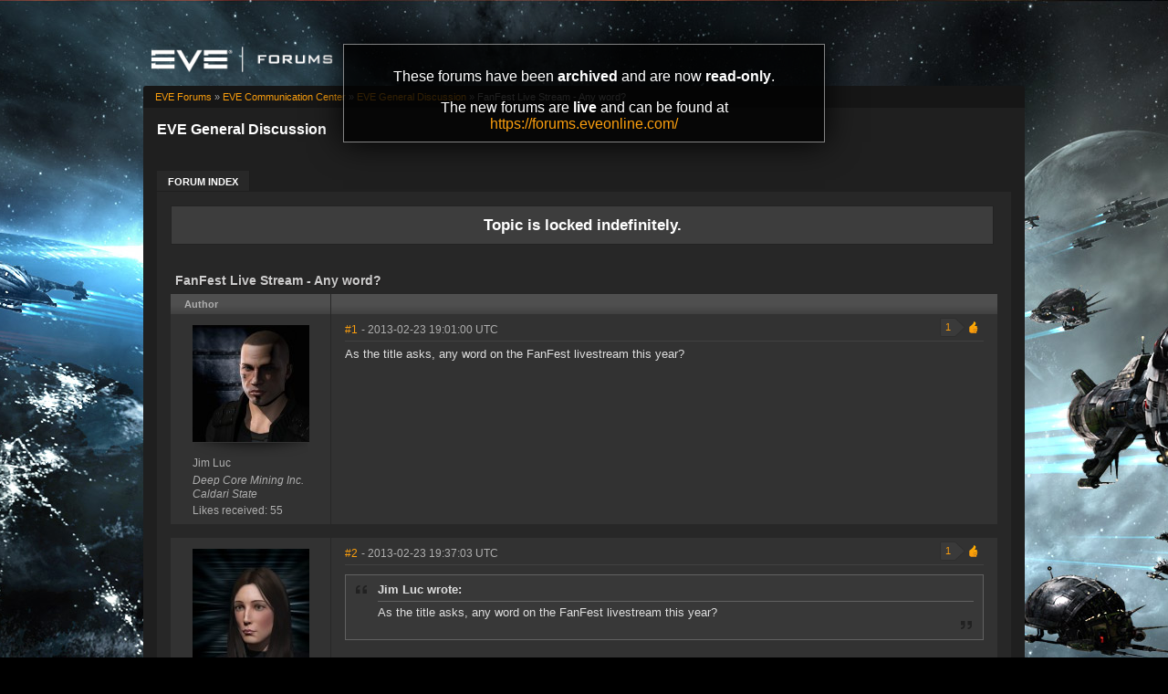

--- FILE ---
content_type: text/html; charset=utf-8
request_url: https://forums-archive.eveonline.com/message/2662472/
body_size: 8182
content:

<!doctype html>
<!--[if lt IE 7]>      <html class="ie ie6 lt-ie10 lt-ie9 lt-ie8 lt-ie7"> <![endif]-->
<!--[if IE 7]>         <html class="ie ie7 lt-ie10 lt-ie9 lt-ie8"> <![endif]-->
<!--[if IE 8]>         <html class="ie ie8 lt-ie10 lt-ie9"> <![endif]-->
<!--[if IE 9]>         <html class="ie ie9 lt-ie10"> <![endif]-->
<!--[if gt IE 9]><!--> <html> <!--<![endif]-->
<head id="YafHead"><title>
	 FanFest Live Stream - Any word? -   EVE General Discussion -  EVE Online Forums 
</title><meta name="publisher" content="CCP" /><meta name="content-language" content="EN-US" /><meta name="copyright" content="CCP" /><meta name="page-topic" content="Forums" /><meta name="author" content="CCP" /><meta name="audience" content="All" /><meta name="viewport" content="width=device-width" /><meta name="google-site-verification" content="v9KbWkSQeVtGNf_SVn29Uqg4lPYQQ3hw_Xt3ie150fo" /><meta name="description" content="EVE allows you to discover, explore and dominate an amazing science fiction universe while you fight, trade, form corporations and alliances with other players." /><meta name="keywords" content="EVE, EVE Online, eveonline, eve.com, 3d mmorpg, free trial, cool online game, scifi, explore, discover, dominate, space, spaceship, science fiction" /><link rel="shortcut icon" href="../../eve_favicon.ico" /><link rel='image_src' href="https://content.eveonline.com/eveishard/fb.jpg" /><link rel="stylesheet" href="/themes/ccpEveOnline/theme-201709051046.css" />

	<script src="/resources/js/modernizr.js"></script>
</head>
<body  >
	<!-- Google Tag Manager -->
    <script>
        dataLayer = [];
    </script>
	<noscript><iframe src="//www.googletagmanager.com/ns.html?id=GTM-NWZ6XP" height="0" width="0" style="display:none;visibility:hidden"></iframe></noscript>
	<script>
		(function (w, d, s, l, i) {
			w[l] = w[l] || []; w[l].push({ 'gtm.start': new Date().getTime(), event: 'gtm.js' });
			var f = d.getElementsByTagName(s)[0], j = d.createElement(s), dl = l != 'dataLayer' ? '&l=' + l : '';
			j.async = true; j.src = '//www.googletagmanager.com/gtm.js?id=' + i + dl;
			f.parentNode.insertBefore(j, f);
		})(window, document, 'script', 'dataLayer', 'GTM-NWZ6XP');
	</script>
	<!-- End Google Tag Manager -->

    <div title="Back to top" id="toTop"></div>

	<div id="ConfirmDialog" title="Confirm">
		<p id="ConfirmDialogText"></p>
	</div>
	<div id="AlertDialog" title="Info">
		<p id="AlertDialogText"></p>
	</div>

	<div id="mainShell" class="">
		<div class="main clearfix">
			<form name="form1" method="post" action="/" id="form1" enctype="multipart/form-data">
<div>
<input type="hidden" name="__EVENTTARGET" id="__EVENTTARGET" value="" />
<input type="hidden" name="__EVENTARGUMENT" id="__EVENTARGUMENT" value="" />
<input type="hidden" name="__VIEWSTATE" id="__VIEWSTATE" value="/wEPDwULLTIwNTIyMTk4MDRkGAEFHmN0bDE2JGx2QXZhaWxhYmxlRVZFQ2hhcmFjdGVycw9nZLd1et5vccPdATB8mYVqevj5OhBK" />
</div>

<script type="text/javascript">
//<![CDATA[
var theForm = document.forms['form1'];
if (!theForm) {
    theForm = document.form1;
}
function __doPostBack(eventTarget, eventArgument) {
    if (!theForm.onsubmit || (theForm.onsubmit() != false)) {
        theForm.__EVENTTARGET.value = eventTarget;
        theForm.__EVENTARGUMENT.value = eventArgument;
        theForm.submit();
    }
}
//]]>
</script>


<div>

	<input type="hidden" name="__VIEWSTATEGENERATOR" id="__VIEWSTATEGENERATOR" value="CA0B0334" />
	<input type="hidden" name="__EVENTVALIDATION" id="__EVENTVALIDATION" value="/wEdAAONwEeDH2c7iUHKS72GPlixAug550tZzEGK3q9tWwJ+wmu8yNxC/bsJkt9YYA8yniNmghTiAp8SSDXkOaVR1Yd2Hpfwdg==" />
</div>
				

        <div class="ccp-global navbar">
            <div class="container">
                <ul class="nav pull-right">
                
                    <!-- Login has been disabled -->
                

                
                </ul>
            </div>
        </div>

<div class="header-eve">
    <div class="cont">
        <a class="logo" href="/"><img alt="EVE Forums" src="//web.ccpgamescdn.com/forums/img/forumslogo.png" width="200"></a>
    </div>

</div>
				
                <div class="read-only-container">
                    <div class="read-only">
                        <p>These forums have been <strong>archived</strong> and are now <strong>read-only</strong>.</p>
                        <p>The new forums are <strong>live</strong> and can be found at <a href="https://forums.eveonline.com">https://forums.eveonline.com/</a></p>
                    </div>
                </div>
				<div class="colmaskConstrained">
				
<div class="for-head">
    <div class="content">
        <h1>EVE General Discussion</h1>
    </div>
</div>
					<div class="support-nav">
						<table cellspacing="0" class="content" cellpadding="0" id="yafheader"><tr><td style="padding:5px" align="right" valign="middle" class="post"></td></tr></table>
					</div>
					
<div class="tabs-forum">
	<ul id="tabs-1">
		<li class="current"><a href="/"><span>Forum Index</span></a></li>
	</ul>
	<div class="cleared"></div>
</div>
				
				 &nbsp;
<div class="yafnet clearfix" id="forum"><div id="yafpage_posts" class="clearfix"><div id="forum_ctl00_PageLinks" class="yafPageLink">
<a href="/">EVE Forums</a>
<span class="linkSeperator">&#187;</span>
<a href="/category/63/">EVE Communication Center</a>
<span class="linkSeperator">&#187;</span>
<a href="/forum/258/">EVE General Discussion</a>
<span class="linkSeperator">&#187;</span>
<span class="currentPageLink">FanFest Live Stream - Any word?</span>
</div>






<ul class="notification">
    <li>Topic is locked indefinitely.<br/></li>
</ul>
<table class="command" width="100%">
    <tr>
        <td align="left">
            
        </td>
        <td>
            
            
            
            
            
            
            
        </td>
    </tr>
</table>

<table class="content postHeader" width="100%">
    <tr>
        <td class="header1" colspan="2">&nbsp;
            <div class="title-line">
                <p class="title">FanFest Live Stream - Any word?</p>
				
				
				<div style="clear: both;"></div>
            </div>
            
        </td>
    </tr>
    <tr class="postpreheader">
        <td class="auth leftcol head">
            Author
        </td>
        <td class="topic">
            <div class="rightItem">
                
                
            </div>            
        </td>
    </tr>
    <tr class="header2">
        <td colspan="2" style="padding: 0;">
            <span id="forum_ctl00_LockUnlockStatus"></span>
        </td>
    </tr>
    <tr class="header2 postNavigation no-disp">
        <td class="header2links" colspan="2">
            <a id="forum_ctl00_PrevTopic" class="header2link" href="javascript:__doPostBack(&#39;forum$ctl00$PrevTopic&#39;,&#39;&#39;)">Previous Topic</a>
            <a id="forum_ctl00_NextTopic" class="header2link" href="javascript:__doPostBack(&#39;forum$ctl00$NextTopic&#39;,&#39;&#39;)">Next Topic</a>
        </td>
    </tr>
</table>

        <table class="content postContainer" width="100%">
            
            

<tr>
    <td class="hidden-td">
        

        

        
        <div id="pop_Jim-Luc" class="popup" style="display:none; position:absolute;">
            <div class="info"><img title="Deep Core Mining Inc." alt="Deep Core Mining Inc." src="https://imageserver.eveonline.com/Corporation/1000006_32.png" /><h4>Deep Core Mining Inc.</h4></div><div class="info"><img title="Caldari State" alt="Caldari State" src="https://imageserver.eveonline.com/Alliance/500001_32.png" /><h4>Caldari State</h4></div>
            <ul>       
                
            </ul>
            
                <ul class="lower">
                    <li class="likes" style="margin-right: 125px;"><a title="Number of likes received" href="#">55</a></li>
                </ul>
            
        </div>
        
    </td>
</tr>



<tr id="forum_ctl00_MessageList_ctl00_DisplayPost1_postrow" class="postheader">
	<td valign="top" align="center" class="UserBox leftcol" height="100">
        <div class="userbox" id="forum_ctl00_MessageList_ctl00_DisplayPost1_UserBox1"><div class="avatar"><img class="avatarimage lazy" src="https://imageserver.eveonline.com/Character/305883867_128.jpg" alt="" /></div> <div class='section'> <span title="Jim Luc" onclick="yaf_popit('pop_Jim-Luc')" class="box">Jim Luc</span></div> <div class='section corp'> <span>Deep Core Mining Inc.</span></div> <div class='section alliance'> <span class="alliance">Caldari State</span></div> <div class='section likes'>Likes received: 55<br /></div></div>
	
    </td>
	<td class="postPosted rel" style="vertical-align:top;">
        <div class="leftItem postedLeft">
            <div class="date"><a name="post2659645" class="link-hash"></a><a href='/message/2659645/#post2659645'>
                #1</a>
                <span class="posted" title="" data-time="2013-02-23 19:01:00Z"> -
                2013-02-23 19:01:00 UTC
                
                </span>
                
		
		
		
		
		
		
		
		
			
		
	
		
		
		
		

            </div>
            <div class="like-wrapper">
                <div id="dvThanks2659645" class="no-disp">
                    
                </div>
                <div id="dvThankBoxWrapper2659645" class="likebtn">
                    <div id="forum_ctl00_MessageList_ctl00_DisplayPost1_likebtn" class="likebtn"> 
                        <div class="like" id="dvThankBox2659645">
                            
                        </div>
                    </div>
                </div>
            </div>
            <div id="dvThanksInfowrapper2659645" class="like-count-wrapper">
                <div id="forum_ctl00_MessageList_ctl00_DisplayPost1_deco" class="own-likes"></div>
                <div id="forum_ctl00_MessageList_ctl00_DisplayPost1_likecount" class="like-count own">
                    <div id="dvThanksInfo2659645" class="inner">
                        1
                    </div>
                </div>
            </div>
        </div>
        <div class="postdiv" >
            <div id="forum_ctl00_MessageList_ctl00_DisplayPost1_panMessage" style="display:block">
		
                <div id="forum_ctl00_MessageList_ctl00_DisplayPost1_MessagePost1">As the title asks, any word on the FanFest livestream this year?</div>
            
	</div>
        </div>
        <div class="rightItem buttonsection">
            
            
            
            
            
            
            
            
        </div>
   </td>
</tr>


            
        </table>
    
        <table class="content postContainer_Alt" width="100%">
            
            

<tr>
    <td class="hidden-td">
        

        

        
        <div id="pop_Google-Voices" class="popup" style="display:none; position:absolute;">
            <div class="info"><img title="Doomheim" alt="Doomheim" src="https://imageserver.eveonline.com/Corporation/1000001_32.png" /><h4>Doomheim</h4></div>
            <ul>       
                
            </ul>
            
                <ul class="lower">
                    <li class="likes" style="margin-right: 125px;"><a title="Number of likes received" href="#">165</a></li>
                </ul>
            
        </div>
        
    </td>
</tr>



<tr id="forum_ctl00_MessageList_ctl01_DisplayPostAlt_postrow" class="postheader">
	<td valign="top" align="center" class="UserBox leftcol" height="100">
        <div class="userbox" id="forum_ctl00_MessageList_ctl01_DisplayPostAlt_UserBox1"><div class="avatar"><img class="avatarimage lazy" src="https://imageserver.eveonline.com/Character/92875367_128.jpg" alt="" /></div> <div class='section'> Google Voices</div> <div class='section corp'> <span>Doomheim</span></div> <div class='section alliance'> </div> <div class='section likes'>Likes received: 165<br /></div></div>
	
    </td>
	<td class="postPosted rel" style="vertical-align:top;">
        <div class="leftItem postedLeft">
            <div class="date"><a name="post2659787" class="link-hash"></a><a href='/message/2659787/#post2659787'>
                #2</a>
                <span class="posted" title="" data-time="2013-02-23 19:37:03Z"> -
                2013-02-23 19:37:03 UTC
                
                </span>
                
		
		
		
		
		
		
		
		
			
		
	
		
		
		
		

            </div>
            <div class="like-wrapper">
                <div id="dvThanks2659787" class="no-disp">
                    
                </div>
                <div id="dvThankBoxWrapper2659787" class="likebtn">
                    <div id="forum_ctl00_MessageList_ctl01_DisplayPostAlt_likebtn" class="likebtn"> 
                        <div class="like" id="dvThankBox2659787">
                            
                        </div>
                    </div>
                </div>
            </div>
            <div id="dvThanksInfowrapper2659787" class="like-count-wrapper">
                <div id="forum_ctl00_MessageList_ctl01_DisplayPostAlt_deco" class="own-likes"></div>
                <div id="forum_ctl00_MessageList_ctl01_DisplayPostAlt_likecount" class="like-count own">
                    <div id="dvThanksInfo2659787" class="inner">
                        1
                    </div>
                </div>
            </div>
        </div>
        <div class="postdiv" >
            <div id="forum_ctl00_MessageList_ctl01_DisplayPostAlt_panMessage" style="display:block">
		
                <div id="forum_ctl00_MessageList_ctl01_DisplayPostAlt_MessagePost1"><div class="quote outmost"><b>Jim Luc wrote:</b><div class="innerquote outmost">As the title asks, any word on the FanFest livestream this year?</div></div><br /><br /><br /><br />It worries me greatly that someone would pay to watch drunk geeks act like drunk noobs..<img src="/Images/Emoticons/ccp_shocked.png" alt="Shocked" /><br /><br /><br /><div class="yafsignature"><p>"Fozzie could not comment on when this issue would be resolved and stated that “one day Veritas will come up to me and say ‘hey I fixed off-grid boosting’”, but he had no idea on a potential timeframe for this sort of miracle."</p>
</div></div>
            
	</div>
        </div>
        <div class="rightItem buttonsection">
            
            
            
            
            
            
            
            
        </div>
   </td>
</tr>


            
        </table>
    
        <table class="content postContainer" width="100%">
            
            

<tr>
    <td class="hidden-td">
        

        

        
        <div id="pop_Destination-SkillQueue" class="popup" style="display:none; position:absolute;">
            <div class="info"><img title="Doomheim" alt="Doomheim" src="https://imageserver.eveonline.com/Corporation/1000001_32.png" /><h4>Doomheim</h4></div>
            <ul>       
                
            </ul>
            
                <ul class="lower">
                    <li class="likes" style="margin-right: 125px;"><a title="Number of likes received" href="#">6,678</a></li>
                </ul>
            
        </div>
        
    </td>
</tr>



<tr id="forum_ctl00_MessageList_ctl02_DisplayPost1_postrow" class="postheader">
	<td valign="top" align="center" class="UserBox leftcol" height="100">
        <div class="userbox" id="forum_ctl00_MessageList_ctl02_DisplayPost1_UserBox1"><div class="avatar"><img class="avatarimage lazy" src="https://imageserver.eveonline.com/Character/199860708_128.jpg" alt="" /></div> <div class='section'> Destination SkillQueue</div> <div class='section corp'> <span>Doomheim</span></div> <div class='section alliance'> </div> <div class='section likes'>Likes received: 6,678<br /></div></div>
	
    </td>
	<td class="postPosted rel" style="vertical-align:top;">
        <div class="leftItem postedLeft">
            <div class="date"><a name="post2659816" class="link-hash"></a><a href='/message/2659816/#post2659816'>
                #3</a>
                <span class="posted" title="" data-time="2013-02-23 19:44:59Z"> -
                2013-02-23 19:44:59 UTC
                
                </span>
                
		
		
		
		
		
		
		
		
			
		
	
		
		
		
		

            </div>
            <div class="like-wrapper">
                <div id="dvThanks2659816" class="no-disp">
                    
                </div>
                <div id="dvThankBoxWrapper2659816" class="likebtn">
                    <div id="forum_ctl00_MessageList_ctl02_DisplayPost1_likebtn" class="likebtn"> 
                        <div class="like" id="dvThankBox2659816">
                            
                        </div>
                    </div>
                </div>
            </div>
            <div id="dvThanksInfowrapper2659816" class="like-count-wrapper">
                <div id="forum_ctl00_MessageList_ctl02_DisplayPost1_deco" class="own-likes"></div>
                <div id="forum_ctl00_MessageList_ctl02_DisplayPost1_likecount" class="like-count own">
                    <div id="dvThanksInfo2659816" class="inner">
                        1
                    </div>
                </div>
            </div>
        </div>
        <div class="postdiv" >
            <div id="forum_ctl00_MessageList_ctl02_DisplayPost1_panMessage" style="display:block">
		
                <div id="forum_ctl00_MessageList_ctl02_DisplayPost1_MessagePost1"><div class="quote outmost"><b>Google Voices wrote:</b><div class="innerquote outmost"><div class="quote"><b>Jim Luc wrote:</b><div class="innerquote">As the title asks, any word on the FanFest livestream this year?</div></div><br /><br /><br /><br />It worries me greatly that someone would pay to watch drunk geeks act like drunk noobs..<img src="/Images/Emoticons/ccp_shocked.png" alt="Shocked" /><br /><br /><br /></div></div><br />Paying to see it in <b>HD</b>. That makes it all good, right?</div>
            
	</div>
        </div>
        <div class="rightItem buttonsection">
            
            
            
            
            
            
            
            
        </div>
   </td>
</tr>


            
        </table>
    
        <table class="content postContainer_Alt" width="100%">
            
            

<tr>
    <td class="hidden-td">
        

        

        
        <div id="pop_Falin-Whalen" class="popup" style="display:none; position:absolute;">
            <div class="info"><img title="Federal Navy Academy" alt="Federal Navy Academy" src="https://imageserver.eveonline.com/Corporation/1000168_32.png" /><h4>Federal Navy Academy</h4></div><div class="info"><img title="Gallente Federation" alt="Gallente Federation" src="https://imageserver.eveonline.com/Alliance/500004_32.png" /><h4>Gallente Federation</h4></div>
            <ul>       
                
            </ul>
            
                <ul class="lower">
                    <li class="likes" style="margin-right: 125px;"><a title="Number of likes received" href="#">907</a></li>
                </ul>
            
        </div>
        
    </td>
</tr>



<tr id="forum_ctl00_MessageList_ctl03_DisplayPostAlt_postrow" class="postheader">
	<td valign="top" align="center" class="UserBox leftcol" height="100">
        <div class="userbox" id="forum_ctl00_MessageList_ctl03_DisplayPostAlt_UserBox1"><div class="avatar"><img class="avatarimage lazy" src="https://imageserver.eveonline.com/Character/2033705977_128.jpg" alt="" /></div> <div class='section'> <span title="Falin Whalen" onclick="yaf_popit('pop_Falin-Whalen')" class="box">Falin Whalen</span></div> <div class='section corp'> <span>Federal Navy Academy</span></div> <div class='section alliance'> <span class="alliance">Gallente Federation</span></div> <div class='section likes'>Likes received: 907<br /></div></div>
	
    </td>
	<td class="postPosted rel" style="vertical-align:top;">
        <div class="leftItem postedLeft">
            <div class="date"><a name="post2659881" class="link-hash"></a><a href='/message/2659881/#post2659881'>
                #4</a>
                <span class="posted" title="" data-time="2013-02-23 20:05:45Z"> -
                2013-02-23 20:05:45 UTC
                
                </span>
                
		
		
		
		
		
		
		
		
			
		
	
		
		
		
		

            </div>
            <div class="like-wrapper">
                <div id="dvThanks2659881" class="no-disp">
                    
                </div>
                <div id="dvThankBoxWrapper2659881" class="likebtn">
                    <div id="forum_ctl00_MessageList_ctl03_DisplayPostAlt_likebtn" class="likebtn"> 
                        <div class="like" id="dvThankBox2659881">
                            
                        </div>
                    </div>
                </div>
            </div>
            <div id="dvThanksInfowrapper2659881" class="like-count-wrapper">
                <div id="forum_ctl00_MessageList_ctl03_DisplayPostAlt_deco" class="own-likes"></div>
                <div id="forum_ctl00_MessageList_ctl03_DisplayPostAlt_likecount" class="like-count own">
                    <div id="dvThanksInfo2659881" class="inner">
                        1
                    </div>
                </div>
            </div>
        </div>
        <div class="postdiv" >
            <div id="forum_ctl00_MessageList_ctl03_DisplayPostAlt_panMessage" style="display:block">
		
                <div id="forum_ctl00_MessageList_ctl03_DisplayPostAlt_MessagePost1"><div class="quote outmost"><b>Google Voices wrote:</b><div class="innerquote outmost"><div class="quote"><b>Jim Luc wrote:</b><div class="innerquote">As the title asks, any word on the FanFest livestream this year?</div></div><br /><br /><br /><br />It worries me greatly that someone would pay to watch drunk geeks act like drunk noobs..<img src="/Images/Emoticons/ccp_shocked.png" alt="Shocked" /><br /><br /><br /></div></div><br />Pfft! we get that almost every day when DBRB launches tinychat on an op.<div class="yafsignature"><p>"it's only because of their stupidity that they're able to be so sure of themselves."
The Trial - Franz Kafka </p>
</div></div>
            
	</div>
        </div>
        <div class="rightItem buttonsection">
            
            
            
            
            
            
            
            
        </div>
   </td>
</tr>


            
        </table>
    
        <table class="content postContainer" width="100%">
            
            

<tr>
    <td class="hidden-td">
        

        

        
        <div id="pop_The-Greenmachine-Greenmachine" class="popup" style="display:none; position:absolute;">
            <div class="info"><img title="Green's Bicycle Shop" alt="Green's Bicycle Shop" src="https://imageserver.eveonline.com/Corporation/98159350_32.png" /><h4>Green's Bicycle Shop</h4></div>
            <ul>       
                
            </ul>
            
                <ul class="lower">
                    <li class="likes" style="margin-right: 125px;"><a title="Number of likes received" href="#">108</a></li>
                </ul>
            
        </div>
        
    </td>
</tr>



<tr id="forum_ctl00_MessageList_ctl04_DisplayPost1_postrow" class="postheader">
	<td valign="top" align="center" class="UserBox leftcol" height="100">
        <div class="userbox" id="forum_ctl00_MessageList_ctl04_DisplayPost1_UserBox1"><div class="avatar"><img class="avatarimage lazy" src="https://imageserver.eveonline.com/Character/91470999_128.jpg" alt="" /></div> <div class='section'> <span title="The Greenmachine Greenmachine" onclick="yaf_popit('pop_The-Greenmachine-Greenmachine')" class="box">The Greenmachine Greenmachine</span></div> <div class='section corp'> <span>Green's Bicycle Shop</span></div> <div class='section alliance'> </div> <div class='section likes'>Likes received: 108<br /></div></div>
	
    </td>
	<td class="postPosted rel" style="vertical-align:top;">
        <div class="leftItem postedLeft">
            <div class="date"><a name="post2659892" class="link-hash"></a><a href='/message/2659892/#post2659892'>
                #5</a>
                <span class="posted" title="" data-time="2013-02-23 20:09:22Z"> -
                2013-02-23 20:09:22 UTC
                
                </span>
                
		
		
		
		
		
		
		
		
			
		
	
		
		
		
		

            </div>
            <div class="like-wrapper">
                <div id="dvThanks2659892" class="no-disp">
                    
                </div>
                <div id="dvThankBoxWrapper2659892" class="likebtn">
                    <div id="forum_ctl00_MessageList_ctl04_DisplayPost1_likebtn" class="likebtn"> 
                        <div class="like" id="dvThankBox2659892">
                            
                        </div>
                    </div>
                </div>
            </div>
            <div id="dvThanksInfowrapper2659892" class="like-count-wrapper">
                <div id="forum_ctl00_MessageList_ctl04_DisplayPost1_deco" class="own-likes"></div>
                <div id="forum_ctl00_MessageList_ctl04_DisplayPost1_likecount" class="like-count own">
                    <div id="dvThanksInfo2659892" class="inner">
                        1
                    </div>
                </div>
            </div>
        </div>
        <div class="postdiv" >
            <div id="forum_ctl00_MessageList_ctl04_DisplayPost1_panMessage" style="display:block">
		
                <div id="forum_ctl00_MessageList_ctl04_DisplayPost1_MessagePost1">Doesn't seem that bad to pay to watch drunk guys i mean we already pay to play a game that drunks guys made</div>
            
	</div>
        </div>
        <div class="rightItem buttonsection">
            
            
            
            
            
            
            
            
        </div>
   </td>
</tr>


            
        </table>
    
        <table class="content postContainer_Alt" width="100%">
            
            

<tr>
    <td class="hidden-td">
        

        

        
        <div id="pop_Dasola" class="popup" style="display:none; position:absolute;">
            <div class="info"><img title="New Edens Freeports" alt="New Edens Freeports" src="https://imageserver.eveonline.com/Corporation/98458593_32.png" /><h4>New Edens Freeports</h4></div>
            <ul>       
                
            </ul>
            
                <ul class="lower">
                    <li class="likes" style="margin-right: 125px;"><a title="Number of likes received" href="#">317</a></li>
                </ul>
            
        </div>
        
    </td>
</tr>



<tr id="forum_ctl00_MessageList_ctl05_DisplayPostAlt_postrow" class="postheader">
	<td valign="top" align="center" class="UserBox leftcol" height="100">
        <div class="userbox" id="forum_ctl00_MessageList_ctl05_DisplayPostAlt_UserBox1"><div class="avatar"><img class="avatarimage lazy" src="https://imageserver.eveonline.com/Character/747352893_128.jpg" alt="" /></div> <div class='section'> <span title="Dasola" onclick="yaf_popit('pop_Dasola')" class="box">Dasola</span></div> <div class='section corp'> <span>New Edens Freeports</span></div> <div class='section alliance'> </div> <div class='section likes'>Likes received: 317<br /></div></div>
	
    </td>
	<td class="postPosted rel" style="vertical-align:top;">
        <div class="leftItem postedLeft">
            <div class="date"><a name="post2660115" class="link-hash"></a><a href='/message/2660115/#post2660115'>
                #6</a>
                <span class="posted" title="" data-time="2013-02-23 21:10:55Z"> -
                2013-02-23 21:10:55 UTC
                
                </span>
                
		
		
		
		
		
		
		
		
			
		
	
		
		
		
		

            </div>
            <div class="like-wrapper">
                <div id="dvThanks2660115" class="no-disp">
                    
                </div>
                <div id="dvThankBoxWrapper2660115" class="likebtn">
                    <div id="forum_ctl00_MessageList_ctl05_DisplayPostAlt_likebtn" class="likebtn"> 
                        <div class="like" id="dvThankBox2660115">
                            
                        </div>
                    </div>
                </div>
            </div>
            <div id="dvThanksInfowrapper2660115" class="like-count-wrapper">
                <div id="forum_ctl00_MessageList_ctl05_DisplayPostAlt_deco" class="own-likes"></div>
                <div id="forum_ctl00_MessageList_ctl05_DisplayPostAlt_likecount" class="like-count own">
                    <div id="dvThanksInfo2660115" class="inner">
                        1
                    </div>
                </div>
            </div>
        </div>
        <div class="postdiv" >
            <div id="forum_ctl00_MessageList_ctl05_DisplayPostAlt_panMessage" style="display:block">
		
                <div id="forum_ctl00_MessageList_ctl05_DisplayPostAlt_MessagePost1">i would not pay for HD. Free stream shows enough allready. Drunken geeks, drunken eve players and ccp as usual mess with streaming...<div class="yafsignature"><p>We are Minmatar, Our ship are made of scraps, but look what our scraps can do...</p>
</div></div>
            
	</div>
        </div>
        <div class="rightItem buttonsection">
            
            
            
            
            
            
            
            
        </div>
   </td>
</tr>


            
        </table>
    
        <table class="content postContainer" width="100%">
            
            

<tr>
    <td class="hidden-td">
        

        

        
    </td>
</tr>



<tr id="forum_ctl00_MessageList_ctl06_DisplayPost1_postrow" class="postheader">
	<td valign="top" align="center" class="UserBox leftcol" height="100">
        <div class="userbox" id="forum_ctl00_MessageList_ctl01_DisplayPostAlt_UserBox1"><div class="avatar"><img class="avatarimage lazy" src="https://imageserver.eveonline.com/Character/92875367_128.jpg" alt="" /></div> <div class='section'> Google Voices</div> <div class='section corp'> <span>Doomheim</span></div> <div class='section alliance'> </div> <div class='section likes'>Likes received: 165<br /></div></div>
	
    </td>
	<td class="postPosted rel" style="vertical-align:top;">
        <div class="leftItem postedLeft">
            <div class="date"><a name="post2660206" class="link-hash"></a><a href='/message/2660206/#post2660206'>
                #7</a>
                <span class="posted" title="" data-time="2013-02-23 21:34:50Z"> -
                2013-02-23 21:34:50 UTC
                
                </span>
                
		
		
		
		
		
		
		
		
			
		
	
		
		
		
		

            </div>
            <div class="like-wrapper">
                <div id="dvThanks2660206" class="no-disp">
                    
                </div>
                <div id="dvThankBoxWrapper2660206" class="likebtn">
                    <div id="forum_ctl00_MessageList_ctl06_DisplayPost1_likebtn" class="likebtn"> 
                        <div class="like" id="dvThankBox2660206">
                            
                        </div>
                    </div>
                </div>
            </div>
            <div id="dvThanksInfowrapper2660206" class="like-count-wrapper">
                <div id="forum_ctl00_MessageList_ctl06_DisplayPost1_deco" class="own-likes"></div>
                <div id="forum_ctl00_MessageList_ctl06_DisplayPost1_likecount" class="like-count own">
                    <div id="dvThanksInfo2660206" class="inner">
                        1
                    </div>
                </div>
            </div>
        </div>
        <div class="postdiv" >
            <div id="forum_ctl00_MessageList_ctl06_DisplayPost1_panMessage" style="display:block">
		
                <div id="forum_ctl00_MessageList_ctl06_DisplayPost1_MessagePost1"><div class="quote outmost"><b>The Greenmachine Greenmachine wrote:</b><div class="innerquote outmost">Doesn't seem that bad to pay to watch drunk guys i mean we already pay to play a game that drunks guys made</div></div><br /><br /><br />I think they are using something stronger than just alcohol.....<img src="/Images/Emoticons/ccp_shocked.png" alt="Shocked" /><br /><br /><div class="yafsignature"><p>"Fozzie could not comment on when this issue would be resolved and stated that “one day Veritas will come up to me and say ‘hey I fixed off-grid boosting’”, but he had no idea on a potential timeframe for this sort of miracle."</p>
</div></div>
            
	</div>
        </div>
        <div class="rightItem buttonsection">
            
            
            
            
            
            
            
            
        </div>
   </td>
</tr>


            
        </table>
    
        <table class="content postContainer_Alt" width="100%">
            
            

<tr>
    <td class="hidden-td">
        

        

        
        <div id="pop_Lapine-Davion" class="popup" style="display:none; position:absolute;">
            <div class="info"><img title="Outer Ring Applied Logistics" alt="Outer Ring Applied Logistics" src="https://imageserver.eveonline.com/Corporation/98092843_32.png" /><h4>Outer Ring Applied Logistics</h4></div>
            <ul>       
                
            </ul>
            
                <ul class="lower">
                    <li class="likes" style="margin-right: 125px;"><a title="Number of likes received" href="#">744</a></li>
                </ul>
            
        </div>
        
    </td>
</tr>



<tr id="forum_ctl00_MessageList_ctl07_DisplayPostAlt_postrow" class="postheader">
	<td valign="top" align="center" class="UserBox leftcol" height="100">
        <div class="userbox" id="forum_ctl00_MessageList_ctl07_DisplayPostAlt_UserBox1"><div class="avatar"><img class="avatarimage lazy" src="https://imageserver.eveonline.com/Character/1202704088_128.jpg" alt="" /></div> <div class='section'> <span title="Lapine Davion" onclick="yaf_popit('pop_Lapine-Davion')" class="box">Lapine Davion</span></div> <div class='section corp'> <span>Outer Ring Applied Logistics</span></div> <div class='section alliance'> </div> <div class='section likes'>Likes received: 744<br /></div></div>
	
    </td>
	<td class="postPosted rel" style="vertical-align:top;">
        <div class="leftItem postedLeft">
            <div class="date"><a name="post2660212" class="link-hash"></a><a href='/message/2660212/#post2660212'>
                #8</a>
                <span class="posted" title="" data-time="2013-02-23 21:36:57Z"> -
                2013-02-23 21:36:57 UTC
                
                </span>
                
		
		
		
		
		
		
		
		
			
		
	
		
		
		
		

            </div>
            <div class="like-wrapper">
                <div id="dvThanks2660212" class="no-disp">
                    
                </div>
                <div id="dvThankBoxWrapper2660212" class="likebtn">
                    <div id="forum_ctl00_MessageList_ctl07_DisplayPostAlt_likebtn" class="likebtn"> 
                        <div class="like" id="dvThankBox2660212">
                            
                        </div>
                    </div>
                </div>
            </div>
            <div id="dvThanksInfowrapper2660212" class="like-count-wrapper">
                <div id="forum_ctl00_MessageList_ctl07_DisplayPostAlt_deco" class="own-likes"></div>
                <div id="forum_ctl00_MessageList_ctl07_DisplayPostAlt_likecount" class="like-count own">
                    <div id="dvThanksInfo2660212" class="inner">
                        1
                    </div>
                </div>
            </div>
        </div>
        <div class="postdiv" >
            <div id="forum_ctl00_MessageList_ctl07_DisplayPostAlt_panMessage" style="display:block">
		
                <div id="forum_ctl00_MessageList_ctl07_DisplayPostAlt_MessagePost1"><div class="quote outmost"><b>Google Voices wrote:</b><div class="innerquote outmost"><div class="quote"><b>Jim Luc wrote:</b><div class="innerquote">As the title asks, any word on the FanFest livestream this year?</div></div><br /><br /><br /><br />It worries me greatly that someone would pay to watch drunk geeks act like drunk noobs..<img src="/Images/Emoticons/ccp_shocked.png" alt="Shocked" /><br /><br /><br /></div></div><br /><br />It was totally worth it last year.  MichaelBolton3 was amazing...<br /><br />ly drunk during the whole event.  I'm surprised he didn't end up in the hospital having his stomach pumped.<div class="yafsignature"><p>[b]Don't worry about posting with your main!  Post with your brain!
"Never attribute to malice that which is adequately explained by stupidity."[/b]</p>
</div></div>
            
	</div>
        </div>
        <div class="rightItem buttonsection">
            
            
            
            
            
            
            
            
        </div>
   </td>
</tr>


            
        </table>
    
        <table class="content postContainer" width="100%">
            
            

<tr>
    <td class="hidden-td">
        

        

        
    </td>
</tr>



<tr id="forum_ctl00_MessageList_ctl08_DisplayPost1_postrow" class="postheader">
	<td valign="top" align="center" class="UserBox leftcol" height="100">
        <div class="userbox" id="forum_ctl00_MessageList_ctl00_DisplayPost1_UserBox1"><div class="avatar"><img class="avatarimage lazy" src="https://imageserver.eveonline.com/Character/305883867_128.jpg" alt="" /></div> <div class='section'> <span title="Jim Luc" onclick="yaf_popit('pop_Jim-Luc')" class="box">Jim Luc</span></div> <div class='section corp'> <span>Deep Core Mining Inc.</span></div> <div class='section alliance'> <span class="alliance">Caldari State</span></div> <div class='section likes'>Likes received: 55<br /></div></div>
	
    </td>
	<td class="postPosted rel" style="vertical-align:top;">
        <div class="leftItem postedLeft">
            <div class="date"><a name="post2661981" class="link-hash"></a><a href='/message/2661981/#post2661981'>
                #9</a>
                <span class="posted" title="" data-time="2013-02-24 07:55:00Z"> -
                2013-02-24 07:55:00 UTC
                
                </span>
                
		
		
		
		
		
		
		
		
			
		
	
		
		
		
		

            </div>
            <div class="like-wrapper">
                <div id="dvThanks2661981" class="no-disp">
                    
                </div>
                <div id="dvThankBoxWrapper2661981" class="likebtn">
                    <div id="forum_ctl00_MessageList_ctl08_DisplayPost1_likebtn" class="likebtn"> 
                        <div class="like" id="dvThankBox2661981">
                            
                        </div>
                    </div>
                </div>
            </div>
            <div id="dvThanksInfowrapper2661981" class="like-count-wrapper">
                <div id="forum_ctl00_MessageList_ctl08_DisplayPost1_deco" class="own-likes"></div>
                <div id="forum_ctl00_MessageList_ctl08_DisplayPost1_likecount" class="like-count own">
                    <div id="dvThanksInfo2661981" class="inner">
                        1
                    </div>
                </div>
            </div>
        </div>
        <div class="postdiv" >
            <div id="forum_ctl00_MessageList_ctl08_DisplayPost1_panMessage" style="display:block">
		
                <div id="forum_ctl00_MessageList_ctl08_DisplayPost1_MessagePost1">Personal preference I guess.  I'd pay to watch, but I know that Own.3d went under so I'm hoping CCP works something out with Twitch or Youtube for live feeds.  As far as I know I haven't seen any news regarding even a regular feed, let alone HD.</div>
            
	</div>
        </div>
        <div class="rightItem buttonsection">
            
            
            
            
            
            
            
            
        </div>
   </td>
</tr>


            
        </table>
    
        <table class="content postContainer_Alt" width="100%">
            
            

<tr>
    <td class="hidden-td">
        

        

        
    </td>
</tr>



<tr id="forum_ctl00_MessageList_ctl09_DisplayPostAlt_postrow" class="postheader">
	<td valign="top" align="center" class="UserBox leftcol" height="100">
        <div class="userbox" id="forum_ctl00_MessageList_ctl02_DisplayPost1_UserBox1"><div class="avatar"><img class="avatarimage lazy" src="https://imageserver.eveonline.com/Character/199860708_128.jpg" alt="" /></div> <div class='section'> Destination SkillQueue</div> <div class='section corp'> <span>Doomheim</span></div> <div class='section alliance'> </div> <div class='section likes'>Likes received: 6,678<br /></div></div>
	
    </td>
	<td class="postPosted rel" style="vertical-align:top;">
        <div class="leftItem postedLeft">
            <div class="date"><a name="post2662022" class="link-hash"></a><a href='/message/2662022/#post2662022'>
                #10</a>
                <span class="posted" title="" data-time="2013-02-24 08:16:59Z"> -
                2013-02-24 08:16:59 UTC
                
                </span>
                
		
		
		
		
		
		
		
		
			
		
	
		
		
		
		

            </div>
            <div class="like-wrapper">
                <div id="dvThanks2662022" class="no-disp">
                    
                </div>
                <div id="dvThankBoxWrapper2662022" class="likebtn">
                    <div id="forum_ctl00_MessageList_ctl09_DisplayPostAlt_likebtn" class="likebtn"> 
                        <div class="like" id="dvThankBox2662022">
                            
                        </div>
                    </div>
                </div>
            </div>
            <div id="dvThanksInfowrapper2662022" class="like-count-wrapper">
                <div id="forum_ctl00_MessageList_ctl09_DisplayPostAlt_deco" class="own-likes"></div>
                <div id="forum_ctl00_MessageList_ctl09_DisplayPostAlt_likecount" class="like-count own">
                    <div id="dvThanksInfo2662022" class="inner">
                        1
                    </div>
                </div>
            </div>
        </div>
        <div class="postdiv" >
            <div id="forum_ctl00_MessageList_ctl09_DisplayPostAlt_panMessage" style="display:block">
		
                <div id="forum_ctl00_MessageList_ctl09_DisplayPostAlt_MessagePost1"><div class="quote outmost"><b>Jim Luc wrote:</b><div class="innerquote outmost">Personal preference I guess.  I'd pay to watch, but I know that Own.3d went under so I'm hoping CCP works something out with Twitch or Youtube for live feeds.  As far as I know I haven't seen any news regarding even a regular feed, let alone HD.</div></div><br /><br />A live stream has already been confirmed. There has been info passed to the gaming press stating, that CCP will announce details about those plans at a later date. So it's a pretty definite yes on some kind of a live stream, but all the actual details are still missing.</div>
            
	</div>
        </div>
        <div class="rightItem buttonsection">
            
            
            
            
            
            
            
            
        </div>
   </td>
</tr>


            
        </table>
    
        <table class="content postContainer" width="100%">
            
            

<tr>
    <td class="hidden-td">
        

        

        
    </td>
</tr>



<tr id="forum_ctl00_MessageList_ctl10_DisplayPost1_postrow" class="postheader">
	<td valign="top" align="center" class="UserBox leftcol" height="100">
        <div class="userbox" id="forum_ctl00_MessageList_ctl00_DisplayPost1_UserBox1"><div class="avatar"><img class="avatarimage lazy" src="https://imageserver.eveonline.com/Character/305883867_128.jpg" alt="" /></div> <div class='section'> <span title="Jim Luc" onclick="yaf_popit('pop_Jim-Luc')" class="box">Jim Luc</span></div> <div class='section corp'> <span>Deep Core Mining Inc.</span></div> <div class='section alliance'> <span class="alliance">Caldari State</span></div> <div class='section likes'>Likes received: 55<br /></div></div>
	
    </td>
	<td class="postPosted rel" style="vertical-align:top;">
        <div class="leftItem postedLeft">
            <div class="date"><a name="post2662042" class="link-hash"></a><a href='/message/2662042/#post2662042'>
                #11</a>
                <span class="posted" title="" data-time="2013-02-24 08:29:14Z"> -
                2013-02-24 08:29:14 UTC
                
                </span>
                
		
		
		
		
		
		
		
		
			
		
	
		
		
		
		

            </div>
            <div class="like-wrapper">
                <div id="dvThanks2662042" class="no-disp">
                    
                </div>
                <div id="dvThankBoxWrapper2662042" class="likebtn">
                    <div id="forum_ctl00_MessageList_ctl10_DisplayPost1_likebtn" class="likebtn"> 
                        <div class="like" id="dvThankBox2662042">
                            
                        </div>
                    </div>
                </div>
            </div>
            <div id="dvThanksInfowrapper2662042" class="like-count-wrapper">
                <div id="forum_ctl00_MessageList_ctl10_DisplayPost1_deco" class="own-likes"></div>
                <div id="forum_ctl00_MessageList_ctl10_DisplayPost1_likecount" class="like-count own">
                    <div id="dvThanksInfo2662042" class="inner">
                        1
                    </div>
                </div>
            </div>
        </div>
        <div class="postdiv" >
            <div id="forum_ctl00_MessageList_ctl10_DisplayPost1_panMessage" style="display:block">
		
                <div id="forum_ctl00_MessageList_ctl10_DisplayPost1_MessagePost1"><div class="quote outmost"><b>Destination SkillQueue wrote:</b><div class="innerquote outmost"><div class="quote"><b>Jim Luc wrote:</b><div class="innerquote">Personal preference I guess.  I'd pay to watch, but I know that Own.3d went under so I'm hoping CCP works something out with Twitch or Youtube for live feeds.  As far as I know I haven't seen any news regarding even a regular feed, let alone HD.</div></div><br /><br />A live stream has already been confirmed. There has been info passed to the gaming press stating, that CCP will announce details about those plans at a later date. So it's a pretty definite yes on some kind of a live stream, but all the actual details are still missing.</div></div><br /><br />Wasn't this announced before own.3d went bankrupt?  Since Twitch is a partner of Sony, who is a partner of CCP my guess would be the new live streaming partner is Twitch.  But Fanfest isn't far off and we still haven't been given details about live streaming...</div>
            
	</div>
        </div>
        <div class="rightItem buttonsection">
            
            
            
            
            
            
            
            
        </div>
   </td>
</tr>


            
        </table>
    
        <table class="content postContainer_Alt" width="100%">
            
            

<tr>
    <td class="hidden-td">
        

        

        
        <div id="pop_Servjen" class="popup" style="display:none; position:absolute;">
            <div class="info"><img title="Giant Industrials" alt="Giant Industrials" src="https://imageserver.eveonline.com/Corporation/485672600_32.png" /><h4>Giant Industrials</h4></div><div class="info"><img title="Center for Digital Chemistry" alt="Center for Digital Chemistry" src="https://imageserver.eveonline.com/Alliance/99006005_32.png" /><h4>Center for Digital Chemistry</h4></div>
            <ul>       
                
            </ul>
            
                <ul class="lower">
                    <li class="likes" style="margin-right: 125px;"><a title="Number of likes received" href="#">57</a></li>
                </ul>
            
        </div>
        
    </td>
</tr>



<tr id="forum_ctl00_MessageList_ctl11_DisplayPostAlt_postrow" class="postheader">
	<td valign="top" align="center" class="UserBox leftcol" height="100">
        <div class="userbox" id="forum_ctl00_MessageList_ctl11_DisplayPostAlt_UserBox1"><div class="avatar"><img class="avatarimage lazy" src="https://imageserver.eveonline.com/Character/100624253_128.jpg" alt="" /></div> <div class='section'> <span title="Servjen" onclick="yaf_popit('pop_Servjen')" class="box">Servjen</span></div> <div class='section corp'> <span>Giant Industrials</span></div> <div class='section alliance'> <span class="alliance">Center for Digital Chemistry</span></div> <div class='section likes'>Likes received: 57<br /></div></div>
	
    </td>
	<td class="postPosted rel" style="vertical-align:top;">
        <div class="leftItem postedLeft">
            <div class="date"><a name="post2662472" class="link-hash"></a><a href='/message/2662472/#post2662472'>
                #12</a>
                <span class="posted" title="" data-time="2013-02-24 11:24:27Z"> -
                2013-02-24 11:24:27 UTC
                
                </span>
                
		
		
		
		
		
		
		
		
			
		
	
		
		
		
		

            </div>
            <div class="like-wrapper">
                <div id="dvThanks2662472" class="no-disp">
                    
                </div>
                <div id="dvThankBoxWrapper2662472" class="likebtn">
                    <div id="forum_ctl00_MessageList_ctl11_DisplayPostAlt_likebtn" class="likebtn"> 
                        <div class="like" id="dvThankBox2662472">
                            
                        </div>
                    </div>
                </div>
            </div>
            <div id="dvThanksInfowrapper2662472" class="like-count-wrapper">
                <div id="forum_ctl00_MessageList_ctl11_DisplayPostAlt_deco" class="own-likes"></div>
                <div id="forum_ctl00_MessageList_ctl11_DisplayPostAlt_likecount" class="like-count own">
                    <div id="dvThanksInfo2662472" class="inner">
                        1
                    </div>
                </div>
            </div>
        </div>
        <div class="postdiv" >
            <div id="forum_ctl00_MessageList_ctl11_DisplayPostAlt_panMessage" style="display:block">
		
                <div id="forum_ctl00_MessageList_ctl11_DisplayPostAlt_MessagePost1">For the past several years we had a live stream of some sort of fanfest. In my opinion this years won't be any different. The only difference this year is that they had partnered up whit own3d for the alliance tournament and new eden open and properly with the intend to let them stream fanfest to.<br />Know own3d is dawn ccp is in need to seek another partner to stream it. With two months to go it's short notice for everybody so i hope they managed it to arrange it.<br />But is there a way to know statistics about how many people watched previously fanfests streams? And how much people will watch the free stream or hd pay stream? That need to be considered by all the party's involved.<br /><div class="yafsignature"><p>This is where I put my signature, right?</p>
</div></div>
            
	</div>
        </div>
        <div class="rightItem buttonsection">
            
            
            
            
            
            
            
            
        </div>
   </td>
</tr>


            
        </table>
    
        <table class="content postContainer" width="100%">
            
            

<tr>
    <td class="hidden-td">
        

        

        
        <div id="pop_EvEa-Deva" class="popup" style="display:none; position:absolute;">
            <div class="info"><img title="Doomheim" alt="Doomheim" src="https://imageserver.eveonline.com/Corporation/1000001_32.png" /><h4>Doomheim</h4></div>
            <ul>       
                
            </ul>
            
                <ul class="lower">
                    <li class="likes" style="margin-right: 125px;"><a title="Number of likes received" href="#">478</a></li>
                </ul>
            
        </div>
        
    </td>
</tr>



<tr id="forum_ctl00_MessageList_ctl12_DisplayPost1_postrow" class="postheader">
	<td valign="top" align="center" class="UserBox leftcol" height="100">
        <div class="userbox" id="forum_ctl00_MessageList_ctl12_DisplayPost1_UserBox1"><div class="avatar"><img class="avatarimage lazy" src="https://imageserver.eveonline.com/Character/90779075_128.jpg" alt="" /></div> <div class='section'> EvEa Deva</div> <div class='section corp'> <span>Doomheim</span></div> <div class='section alliance'> </div> <div class='section likes'>Likes received: 478<br /></div></div>
	
    </td>
	<td class="postPosted rel" style="vertical-align:top;">
        <div class="leftItem postedLeft">
            <div class="date"><a name="post2662884" class="link-hash"></a><a href='/message/2662884/#post2662884'>
                #13</a>
                <span class="posted" title="" data-time="2013-02-24 13:56:12Z"> -
                2013-02-24 13:56:12 UTC
                
                </span>
                
		
		
		
		
		
		
		
		
			
		
	
		
		
		
		

            </div>
            <div class="like-wrapper">
                <div id="dvThanks2662884" class="no-disp">
                    
                </div>
                <div id="dvThankBoxWrapper2662884" class="likebtn">
                    <div id="forum_ctl00_MessageList_ctl12_DisplayPost1_likebtn" class="likebtn"> 
                        <div class="like" id="dvThankBox2662884">
                            
                        </div>
                    </div>
                </div>
            </div>
            <div id="dvThanksInfowrapper2662884" class="like-count-wrapper">
                <div id="forum_ctl00_MessageList_ctl12_DisplayPost1_deco" class="own-likes"></div>
                <div id="forum_ctl00_MessageList_ctl12_DisplayPost1_likecount" class="like-count own">
                    <div id="dvThanksInfo2662884" class="inner">
                        1
                    </div>
                </div>
            </div>
        </div>
        <div class="postdiv" >
            <div id="forum_ctl00_MessageList_ctl12_DisplayPost1_panMessage" style="display:block">
		
                <div id="forum_ctl00_MessageList_ctl12_DisplayPost1_MessagePost1">I think it will be better not to see them, unless they have a neckbeard contest, ill pay to see that.</div>
            
	</div>
        </div>
        <div class="rightItem buttonsection">
            
            
            
            
            
            
            
            
        </div>
   </td>
</tr>


            
        </table>
    



<div style="float:left; width:100%; margin-bottom:20px;">
    <table cellpadding="0" cellspacing="0" class="command" width="100%">
        <tr>
            <td align="left">
                
            </td>
            <td>
                
                
                
                
                
                
                
            </td>
        </tr>
    </table>
</div>

</div></div>

				</div>
			
<div id="footerContainer">
    <div class="footer-nav">
        	<a class="footerNavItem" target="_blank" href="https://www.eveonline.com">EVE Online</a>	<a class="footerNavItem" target="_blank" href="http://ccpgames.com">CCP Games</a>	<a class="footerNavItem" target="_blank" href="https://community.eveonline.com/support/policies/website-terms-of-use/">Website Terms of Service</a>	<a class="footerNavItem" target="_blank" href="https://community.eveonline.com/support/policies/eve-privacy-policy/">Privacy Policy</a>
    </div>
    <!-- Banners & version -->
    

    <div class="footer-info">
        <span class="grayText">Copyright &copy; CCP 1997-2026</span>
        <!--Version 1.0.000001.0001 | 1/23/2026 4:15:47 AM | 01 -->
    </div>

</div>

			</form>
		</div>
	</div>

	


	<script src="//ajax.googleapis.com/ajax/libs/jquery/1.7.2/jquery.min.js"></script>
	<script>window.jQuery || document.write('<script src="/resources/js/jquery-1.7.2.min.js"><\/script>')</script>
	<!--<script src="//ajax.googleapis.com/ajax/libs/jqueryui/1.8.9/jquery-ui.min.js"></script>-->
	
	<script src="/resources/js/plugins-201709051046.js"></script>
	<script src="/resources/js/forums-201709051046.js"></script>

	

	<script>
	    
		
		var searchForumID = 258;
		
		jsLocalization = {
			'LEAVE_WARNING_TITLE': 'Warning: Leaving EVE Forums',
			'LEAVE_WARNING_BEFORE_LINK': 'You opened this link to an external domain:',
			'LEAVE_WARNING_AFTER_LINK': 'You will be leaving EVE Forums. Are you sure you want to continue?',
			'LEAVE_WARNING_BTN_NO': 'No',
			'LEAVE_WARNING_BTN_YES': 'Yes',
			'SUBSCRIBE': 'Subscribe',
			'SUBSCRIBETIP': 'Receive notifications for this topic',
			'UNSUBSCRIBETIP': 'Unsubscribe from notifications for this topic',
			'BUTTON_TAGFAVORITE': 'Tag as favorite',
			'BUTTON_TAGFAVORITE_TT': 'Tag this topic as a favorite.',
			'BUTTON_UNTAGFAVORITE': 'Untag as favorite',
			'BUTTON_UNTAGFAVORITE_TT': 'Remove this topic from your Favorites List.',
			'BUTTON_THANKS': 'Like',
			'BUTTON_THANKS_TT': 'Like this post',
			'BUTTON_THANKSDELETE': 'Unlike',
			'BUTTON_THANKSDELETE_TT': 'Remove your like from this post'
		};
	</script>
<script>(function(){function c(){var b=a.contentDocument||a.contentWindow.document;if(b){var d=b.createElement('script');d.innerHTML="window.__CF$cv$params={r:'9c2478cd6a08dfff',t:'MTc2OTE0MTc0Ny4wMDAwMDA='};var a=document.createElement('script');a.nonce='';a.src='/cdn-cgi/challenge-platform/scripts/jsd/main.js';document.getElementsByTagName('head')[0].appendChild(a);";b.getElementsByTagName('head')[0].appendChild(d)}}if(document.body){var a=document.createElement('iframe');a.height=1;a.width=1;a.style.position='absolute';a.style.top=0;a.style.left=0;a.style.border='none';a.style.visibility='hidden';document.body.appendChild(a);if('loading'!==document.readyState)c();else if(window.addEventListener)document.addEventListener('DOMContentLoaded',c);else{var e=document.onreadystatechange||function(){};document.onreadystatechange=function(b){e(b);'loading'!==document.readyState&&(document.onreadystatechange=e,c())}}}})();</script></body>
</html>